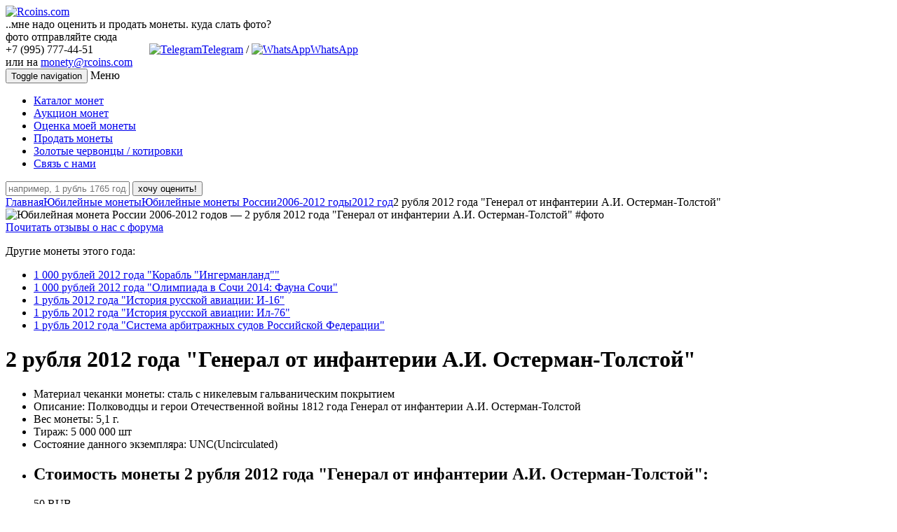

--- FILE ---
content_type: text/html; charset=utf-8
request_url: https://www.rcoins.com/juubilejnye-monety-rossii/sovetskie-ubileinie-monety-2006-2012-godov/2012-god/3743-2-rublja-2012-goda-general-ot-infanterii-osterman-tolstoj.html
body_size: 6826
content:

<!DOCTYPE html>
<html xmlns="http://www.w3.org/1999/xhtml" xml:lang="ru-ru" lang="ru-ru" dir="ltr">
<head>
<meta charset="utf-8">
<meta http-equiv="X-UA-Compatible" content="IE=edge">
<meta name="viewport" content="width=device-width, initial-scale=1.0">

	<base href="https://www.rcoins.com/juubilejnye-monety-rossii/sovetskie-ubileinie-monety-2006-2012-godov/2012-god/3743-2-rublja-2012-goda-general-ot-infanterii-osterman-tolstoj.html" />
	<meta http-equiv="content-type" content="text/html; charset=utf-8" />
	<meta name="author" content="Angel" />
	<meta name="robots" content="index, follow" />
	<meta name="description" content="Узнать результаты продажи монеты 2 рубля 2012 года &quot;Генерал от инфантерии А.И. Остерман-Толстой&quot; года на аукционе и продать монету Вы можете у нас на сайте." />
	<meta name="generator" content="Joomla! - Open Source Content Management" />
	<title> Монета 2 рубля 2012 года &quot;Генерал от инфантерии А.И. Остерман-Толстой&quot; цена 50 руб.  на 2026 год </title>
	<link href="/favicon.ico" rel="shortcut icon" type="image/vnd.microsoft.icon" />


    <link href="https://cdn.jsdelivr.net" rel="dns-prefetch">

    <link rel="apple-touch-icon" sizes="180x180" href="/apple-touch-icon.png"/>
    <link rel="icon" type="image/png" href="/favicon-32x32.png" sizes="32x32"/>
    <link rel="icon" type="image/png" href="/favicon-16x16.png" sizes="16x16"/>
    <link rel="manifest" href="/manifest.json"/>
    <link rel="mask-icon" href="/safari-pinned-tab.svg" color="#5bbad5"/>
    <meta name="theme-color" content="#ffffff"/>

    <link rel="preload" href="/templates/rcoins/fonts/PermianSansTypeface-webfont.woff" as="font" type="font/woff" crossorigin>
    <link rel="preload" href="/templates/rcoins/fonts/PermianSansTypeface-Bold-webfont.woff" as="font" type="font/woff" crossorigin>
    <link rel="preload" href="/templates/rcoins/fonts/PermianSansTypeface-Italic-webfont.woff" as="font" type="font/woff" crossorigin>
    <link rel="preload" href="/templates/rcoins/fonts/glyphicons-halflings-regular.woff" as="font" type="font/woff" crossorigin>

    <link href="/templates/rcoins/css/bundle.css" rel="stylesheet" type="text/css" />
    <link href="/templates/rcoins/css/test.css" rel="stylesheet" type="text/css" />
    <!--<link href="/templates/rcoins/css/bootstrap.css" rel="stylesheet" type="text/css" />
    <link href="/templates/rcoins/css/style.css" rel="stylesheet" type="text/css" />-->

<!-- HTML5 Shim and Respond.js IE8 support of HTML5 elements and media queries -->
<!-- WARNING: Respond.js doesn't work if you view the page via file:// -->
<!--[if lt IE 9]>
  <script src="https://oss.maxcdn.com/html5shiv/3.7.2/html5shiv.min.js"></script>
  <script src="https://oss.maxcdn.com/respond/1.4.2/respond.min.js"></script>
<![endif]-->
<style>
    .feedback > span {
        display: none;
    }
    .feedback .mail{
        width: 48px;
        height: 48px;
        text-align: center;
        padding-top: 8px;
    }
    .feedback .mail img{
        width: 28px;
        opacity: .9;
    }
    @media (min-width:768px){
        .feedback > span {
            display: block;
        }
        .feedback {
            display: flex;
            flex-direction: column;
            align-items: center;
            padding: 6px 15px 10px;
        }.feedback > span:first-child{
             line-height: 2em;
         }
        .feedback > span:last-child{
            font-size: 13px;
            line-height: 1.5em;
        }
    }
</style>
    
</head>
<body>
<!-- Yandex.Metrika counter -->
<script type="text/javascript" >

    (function(m,e,t,r,i,k,a){m[i]=m[i]||function(){(m[i].a=m[i].a||[]).push(arguments)};
        m[i].l=1*new Date();k=e.createElement(t),a=e.getElementsByTagName(t)[0],k.async=1,k.src=r,a.parentNode.insertBefore(k,a)})
    (window, document, "script", "https://cdn.jsdelivr.net/npm/yandex-metrica-watch/tag.js", "ym");
    ym(36632135, "init", {
        clickmap:true,
        trackLinks:true,
        accurateTrackBounce:true
    });
</script>
<noscript><div><img src="https://mc.yandex.ru/watch/36632135" style="position:absolute; left:-9999px;" alt="" /></div></noscript>
<!-- /Yandex.Metrika counter -->
    <div class="container-fluid header">
        <div class="container-fluid">

            <div class="container header">
               <div class="row">
                    <div class="logo">
                        <a href="/"><img class="img-responsive" width="195" height="210" src="/templates/rcoins/images/rcoins_com_logo2.png" alt="Rcoins.com"></a>
                        
                    </div>
                    <div class="chat">
                        

<div class="custom"  >
	<div class="mess_block">
<div class="mess">..мне надо оценить и продать монеты. куда слать фото?</div>
</div>
<div class="mess_block">
<div class="mess my">фото отправляйте сюда<br />+7&nbsp;(995)&nbsp;777-44-51&nbsp; &nbsp; &nbsp; &nbsp; &nbsp; &nbsp; &nbsp; &nbsp; &nbsp; &nbsp;&nbsp;<span><a class="text-nowrap" href="tg://resolve?domain=RcoinsCom" title="Написать в Telegram" target="_blank"><img src="/images/tel_n.jpg" alt="Telegram" />Telegram</a></span>&nbsp;/ <span><a class="text-nowrap" href="https://api.whatsapp.com/send?phone=79265896111" title="Написать в WhatsApp" target="_blank"><img src="/images/what_n.jpg" alt="WhatsApp" />WhatsApp</a></span></div>
<div class="mess my">или на <a href="mailto:monety@rcoins.com" data-mce-tmp="1">monety@rcoins.com</a></div>
</div></div>

                    </div>
                    <div class="col-lg-12 col-md-12 col-sm-12 col-xs-12 main_menu">
                       <div class="navbar-inverse">
                           <div class="container">
                               <div class="navbar-header">
                                   <button id="navbar-toggle" type="button" class="navbar-toggle collapsed">
                                       <span class="icon-bar"></span>
                                       <span class="icon-bar"></span>
                                       <span class="icon-bar"></span>
                                       <span class=sr-only>Toggle navigation</span>
                                   </button>
                                   <span class="menu-name">Меню</span>
                               </div>

                               <div class="" id="navbar-main">
                               
<ul class="nav nav-pills ">
<li class="item-1098"><a href="/"  >Каталог монет</a></li><li class="item-990"><a href="/auction.html"  >Аукцион монет</a></li><li class="item-40"><a href="/ocenka-monet.html"  >Оценка моей монеты</a></li><li class="item-995"><a href="/skupka-monet.html"  >Продать монеты</a></li><li class="item-982"><a href="https://www.rcoins.com/carskie-monety/monety-nikolaya-ii/zoloto/chervonets-nikolaya-cena.html" >Золотые червонцы / котировки  </a></li><li class="item-992"><a href="/contact.html"  >Связь с нами</a></li></ul>


                               </div>
                           </div>
                       </div>
                    </div>
                </div>
            </div>

        </div>
    </div>


<div class="container">
    <div class="header">
    <div class="top">
        
    </div>
    <div>
    </div>
    </div>
    <div class="row">
    <!-- Begin Content -->
    <div class="span3">
    </div>
    <div class="span6">
    <div id="system-message-container">
	</div>

    






			
                <div class="container content">

                    <div class="row">
                        <div class="col-lg-6 col-lg-push-6 col-md-6 col-md-push-6 search">

							





		<div class="moduletableinput-group search_in">
						

<form id="mod-finder-searchform" action="/search.html?f=1" method="get">
		<div class="input-group search_in">
		<input type="text" name="q" id="mod-finder-searchword" class="form-control search-query input-medium" value="" placeholder="например, 1 рубль 1765 года" /><span class="input-group-btn">
					<button class="btn btn-default" type="submit">хочу оценить!</button>
				  </span>		
							</div>
</form>


		</div>
	                            <span class="glyphicon glyphicon-search"></span>

                        </div>
                        <div class="col-lg-6 col-lg-pull-6 col-md-6 col-md-pull-6 col-sm-12 breadcrumbs" itemscope itemtype="http://schema.org/BreadcrumbList">
									<div class="moduletable">
						
	<span class="text-nowrap" itemprop="itemListElement" itemscope itemtype="http://schema.org/ListItem"><img src="/templates/rcoins/images/breadcrumbs.png" alt=""><a href="https://www.rcoins.com/" class="pathway" itemprop="item"><span itemprop="name">Главная</span></a><meta itemprop="position" content=1 /></span><span class="text-nowrap" itemprop="itemListElement" itemscope itemtype="http://schema.org/ListItem"><img src="/templates/rcoins/images/breadcrumbs.png" alt=""><a href="https://www.rcoins.com/ubileynie-monety.html" class="pathway" itemprop="item"><span itemprop="name">Юбилейные монеты</span></a><meta itemprop="position" content=2 /></span><span class="text-nowrap" itemprop="itemListElement" itemscope itemtype="http://schema.org/ListItem"><img src="/templates/rcoins/images/breadcrumbs.png" alt=""><a href="https://www.rcoins.com/juubilejnye-monety-rossii.html" class="pathway" itemprop="item"><span itemprop="name">Юбилейные монеты России</span></a><meta itemprop="position" content=3 /></span><span class="text-nowrap" itemprop="itemListElement" itemscope itemtype="http://schema.org/ListItem"><img src="/templates/rcoins/images/breadcrumbs.png" alt=""><a href="https://www.rcoins.com/juubilejnye-monety-rossii/sovetskie-ubileinie-monety-2006-2012-godov.html" class="pathway" itemprop="item"><span itemprop="name">2006-2012 годы</span></a><meta itemprop="position" content=4 /></span><span class="text-nowrap" itemprop="itemListElement" itemscope itemtype="http://schema.org/ListItem"><img src="/templates/rcoins/images/breadcrumbs.png" alt=""><a href="https://www.rcoins.com/juubilejnye-monety-rossii/sovetskie-ubileinie-monety-2006-2012-godov/2012-god.html" class="pathway" itemprop="item"><span itemprop="name">2012 год</span></a><meta itemprop="position" content=5 /></span><img src="/templates/rcoins/images/breadcrumbs.png" alt=""><span class="text-nowrap">2 рубля 2012 года &quot;Генерал от инфантерии А.И. Остерман-Толстой&quot;</span>		</div>
	                        </div>
                    </div>

                    <div class="row">
                        <div class="top-line">
                        </div>
                    </div>

                    <div class="row">
                        <div class="container main-coin coin" itemscope itemtype="http://schema.org/Product">
                            <div class="col-lg-4 col-md-4 col-sm-6 foto">
                                <img class="img-responsive" title="" src="/images/stories/coins/20062012/2012-2rub-osterman-tolstoi.jpg" width="367" height="177" alt="Юбилейная монета России 2006-2012 годов — 2 рубля 2012 года &quot;Генерал от инфантерии А.И. Остерман-Толстой&quot; #фото" itemprop="image">
                                <div class="hidden-xs">
                                    <a id="review-pick-lg" href="#block_main" class="forum review-pick">Почитать отзывы о нас с форума</a>
											<div class="moduletable">
						
	<p>Другие монеты этого года:</p>
	<ul class="relateditems">
			<li itemprop="isSimilarTo">
							<a href="https://www.rcoins.com/juubilejnye-monety-rossii/sovetskie-ubileinie-monety-2006-2012-godov/2012-god/3850-1000-rublej-2012-goda-korabl-ingermanland.html" class="fj_relatedplus" itemprop="url">
                <span itemprop="name">
                    1 000 рублей 2012 года "Корабль "Ингерманланд""                </span>
			</a>
		
		
		
				</li>
			<li itemprop="isSimilarTo">
							<a href="https://www.rcoins.com/juubilejnye-monety-rossii/sovetskie-ubileinie-monety-2006-2012-godov/2012-god/3851-1000-rublej-2012-goda-olimpiada-v-sochi-2014-fauna-sochi.html" class="fj_relatedplus" itemprop="url">
                <span itemprop="name">
                    1 000 рублей 2012 года "Олимпиада в Сочи 2014: Фауна Сочи"                </span>
			</a>
		
		
		
				</li>
			<li itemprop="isSimilarTo">
							<a href="https://www.rcoins.com/juubilejnye-monety-rossii/sovetskie-ubileinie-monety-2006-2012-godov/2012-god/3724-1-rubl-2012-goda-istorija-russkoj-aviacii-i-16.html" class="fj_relatedplus" itemprop="url">
                <span itemprop="name">
                    1 рубль 2012 года "История русской авиации: И-16"                </span>
			</a>
		
		
		
				</li>
			<li itemprop="isSimilarTo">
							<a href="https://www.rcoins.com/juubilejnye-monety-rossii/sovetskie-ubileinie-monety-2006-2012-godov/2012-god/3723-1-rubl-2012-goda-istorija-russkoj-aviacii-il-76.html" class="fj_relatedplus" itemprop="url">
                <span itemprop="name">
                    1 рубль 2012 года "История русской авиации: Ил-76"                </span>
			</a>
		
		
		
				</li>
			<li itemprop="isSimilarTo">
							<a href="https://www.rcoins.com/juubilejnye-monety-rossii/sovetskie-ubileinie-monety-2006-2012-godov/2012-god/3722-1-rubl-2012-goda-sistema-arbitrazhnyh-sudov-rossijskoj-federacii.html" class="fj_relatedplus" itemprop="url">
                <span itemprop="name">
                    1 рубль 2012 года "Система арбитражных судов Российской Федерации"                </span>
			</a>
		
		
		
				</li>
	</ul>
		</div>
	                                </div>



                            </div>
                            <div class="col-lg-5 col-md-5 col-sm-6 descr">
                                <h1 itemprop="name">2 рубля 2012 года &quot;Генерал от инфантерии А.И. Остерман-Толстой&quot;</h1>

                                <div class="hidden-xs">
									                                </div>

																								<ul><li>Материал чеканки монеты: <span class="pick material" itemprop="material">сталь с никелевым гальваническим покрытием</span></li><li>Описание: <span class="pick opis" itemprop="description">Полководцы и герои Отечественной войны 1812 года Генерал от инфантерии А.И. Остерман-Толстой</span></li><li>Вес монеты: <span class="pick ves" itemprop="weight">5,1 г.</span></li><li>Тираж: <span class="pick tiraz">5 000 000 шт</span></li><li>Состояние данного экземпляра: <span class="pick sost" itemprop="itemCondition">UNC(Uncirculated)</span></li><li itemprop="offers" itemscope itemtype="http://schema.org/Offer"><h2>Стоимость монеты <span class="pick tname">2 рубля 2012 года "Генерал от инфантерии А.И. Остерман-Толстой"</span>:</h2> <span class="pick cost" itemprop="price">50</span> <span class="pick cost" itemprop="priceCurrency" content="RUB">RUB</span></li></ul>
                                <!-- Таблица состояния монет -->

								


										<div class="moduletable">
						

<div class="custom"  >
	<p style="font-family: permiansanstypefacebold; font-weight: 500; font-size: 1.5em; line-height: 1.1; color: #3b393a; margin-bottom: 24px; margin-top: 30px;">Для оценки своей монеты</p>
<div class="mess list" style="font-size: 18px;">
<p>отправляйте фото сюда:</p>
<p>+7 (995) 777-44-51</p>
<p style="margin-bottom: 5px;"><a class="text-nowrap" href="tg://resolve?domain=RcoinsCom" title="Написать в Telegram" target="_blank"><img src="/images/tel_n.jpg" alt="Telegram" style="margin-right: 4px;" width="32" height="32" />Telegram</a></p>
<p style="margin-bottom: 5px;"><a class="text-nowrap" href="https://api.whatsapp.com/send?phone=79265896111" title="Написать в WhatsApp" target="_blank"><img src="/images/what_n.jpg" alt="WhatsApp" style="margin-right: 4px;" width="32" height="32" />WhatsApp</a></p>
<p>&nbsp;</p>
</div></div>
		</div>
	


                                <div class="visible-xs bottom" >

                                    <a id="review-pick-mob" href="#hidd_xs" class="forum review-pick">Почитать отзывы о нас с форума</a>


											<div class="moduletable">
						
	<p>Другие монеты этого года:</p>
	<ul class="relateditems">
			<li itemprop="isSimilarTo">
							<a href="https://www.rcoins.com/juubilejnye-monety-rossii/sovetskie-ubileinie-monety-2006-2012-godov/2012-god/3850-1000-rublej-2012-goda-korabl-ingermanland.html" class="fj_relatedplus" itemprop="url">
                <span itemprop="name">
                    1 000 рублей 2012 года "Корабль "Ингерманланд""                </span>
			</a>
		
		
		
				</li>
			<li itemprop="isSimilarTo">
							<a href="https://www.rcoins.com/juubilejnye-monety-rossii/sovetskie-ubileinie-monety-2006-2012-godov/2012-god/3851-1000-rublej-2012-goda-olimpiada-v-sochi-2014-fauna-sochi.html" class="fj_relatedplus" itemprop="url">
                <span itemprop="name">
                    1 000 рублей 2012 года "Олимпиада в Сочи 2014: Фауна Сочи"                </span>
			</a>
		
		
		
				</li>
			<li itemprop="isSimilarTo">
							<a href="https://www.rcoins.com/juubilejnye-monety-rossii/sovetskie-ubileinie-monety-2006-2012-godov/2012-god/3724-1-rubl-2012-goda-istorija-russkoj-aviacii-i-16.html" class="fj_relatedplus" itemprop="url">
                <span itemprop="name">
                    1 рубль 2012 года "История русской авиации: И-16"                </span>
			</a>
		
		
		
				</li>
			<li itemprop="isSimilarTo">
							<a href="https://www.rcoins.com/juubilejnye-monety-rossii/sovetskie-ubileinie-monety-2006-2012-godov/2012-god/3723-1-rubl-2012-goda-istorija-russkoj-aviacii-il-76.html" class="fj_relatedplus" itemprop="url">
                <span itemprop="name">
                    1 рубль 2012 года "История русской авиации: Ил-76"                </span>
			</a>
		
		
		
				</li>
			<li itemprop="isSimilarTo">
							<a href="https://www.rcoins.com/juubilejnye-monety-rossii/sovetskie-ubileinie-monety-2006-2012-godov/2012-god/3722-1-rubl-2012-goda-sistema-arbitrazhnyh-sudov-rossijskoj-federacii.html" class="fj_relatedplus" itemprop="url">
                <span itemprop="name">
                    1 рубль 2012 года "Система арбитражных судов Российской Федерации"                </span>
			</a>
		
		
		
				</li>
	</ul>
		</div>
	
                                </div>
                            </div>
                            <div class="col-lg-3 col-md-3 hidden-sm hidden-xs baner-cat">

								

<div class="custom preim_white"  >
	<div id="hidd_r">&nbsp;</div></div>
                                <div id="vk_groups"></div>
								
                            </div>
                            <div class="visible-xs visible-sm baner-phone">
								

<div class="custom"  >
	<div id="hidd_xs">&nbsp;</div></div>
                                <div style="width:100%;float:left;margin: 0 0 40px 0;text-align: justify">
                                    <div id="vk_groups6" style="margin: 0 15px 0 15px;"></div>
									                                </div>

                            </div>
                        </div>
                    </div>

                </div>
			
				

    </div>
    <div class="span3">
    
    </div>
    <!-- End Content -->
    </div>
</div>

<div class="container-fluid footer">
        <div class="container footer-in">
            <div class="row">
                <div class="col-lg-4 col-md-3 col-sm-12 col-xs-12 site_map">
                    
<ul class="nav nav-pills ">
<li class="item-1224"><a href="/site-map.html"  >Карта сайта</a></li></ul>

                </div>
                <div class="col-lg-5 col-md-5 col-sm-6 col-xs-12 copy">
                    <span>Copyright © 2009 - 2026 rcoins.com </span>
                </div>
                <div class="col-lg-3 col-md-4 col-sm-6 col-xs-12 statistic">
                    

<div class="custom"  >
	<div class="feedback"><span>Онлайн оценка и выкуп монет</span>
<div><a href="tg://resolve?domain=RcoinsCom" title="Написать в Telegram" target="_blank"> <img src="/images/tel_n.jpg" alt="Telegram" /> </a> <a href="https://api.whatsapp.com/send?phone=79957774451" title="Написать в WhatsApp" target="_blank"> <img src="/images/what_n.jpg" alt="WhatsApp" /> </a> <a href="mailto:monety@rcoins.com" title="Написать на e-mail" target="_blank" class="mail"> <img src="/images/icons/email.png" alt="Почта" /> </a></div>
<span>Отправьте фото монет на оценку</span></div></div>

                </div>
            </div>
        </div>
    </div>
<div id="overlay"></div>
<div id="overlay2"></div>


<script src="/templates/rcoins/js/bundle.js" type="text/javascript"></script>

<script type="text/javascript">
    jQuery( document ).ready(function($) {
        $('#hidd_m').load('/templates/rcoins/hidden/reviews_m.php');
        $('#hidd_r').load('/templates/rcoins/hidden/reviews_r.php');
        $('#hidd_sm').load('/templates/rcoins/hidden/reviews_sm.php');
        $('#hidd_xs').load('/templates/rcoins/hidden/reviews_xs.php');
    });
</script>

<link href="/media/com_finder/css/finder.min.css" rel="stylesheet" type="text/css" />

	<script type="text/javascript">
jQuery(function($){ $(".hasTooltip").tooltip({"html": true,"container": "body"}); });
    //<![CDATA[
	jQuery(function($)
	{
		var value, $searchword = $('#mod-finder-searchword');

		// Set the input value if not already set.
		if (!$searchword.val())
		{
			$searchword.val('');
		}

		// Get the current value.
		value = $searchword.val();

		// If the current value equals the default value, clear it.
		$searchword.on('focus', function()
		{	var $el = $(this);
			if ($el.val() === 'Монета, например, 1 рубль 1765 года')
			{
				$el.val('');
			}
		});

		// If the current value is empty, set the previous value.
		$searchword.on('blur', function()
		{	var $el = $(this);
			if (!$el.val())
			{
				$el.val(value);
			}
		});

		$('#mod-finder-searchform').on('submit', function(e){
			e.stopPropagation();
			var $advanced = $('#mod-finder-advanced');
			// Disable select boxes with no value selected.
			if ( $advanced.length)
			{
				 $advanced.find('select').each(function(index, el) {
					var $el = $(el);
					if(!$el.val()){
						$el.attr('disabled', 'disabled');
					}
				});
			}
		});

		/*
		 * This segment of code sets up the autocompleter.
		 */
		var url = '/finder.html?format=json&task=suggestions.display&tmpl=component';
        var ModCompleter = new Autocompleter.Request.JSON(document.getElementById('mod-finder-searchword'), url, {'postVar': 'q'});
		
	});
//]]>

setTimeout(function () {
                        function VK_Widget_Init5(){
							document.getElementById('vk_groups').innerHTML = '<div id="vk_groups00"></div>';
							VK.Widgets.Group("vk_groups00", {mode: 0, width: "auto", height: "280", color1: "FFFFFF", color2: "2B5B8C", color3: "3B393A"}, 74449500);
						};
						window.addEventListener('load', VK_Widget_Init5, false);
						window.addEventListener('resize', VK_Widget_Init5, false);
							window.addEventListener('preVK', VK_Widget_Init5, false);
						},1500);
                        
setTimeout(function () {
                        function VK_Widget_Init6(){
								document.getElementById('vk_groups6').innerHTML = '<div id="vk_groups66"></div>';
								VK.Widgets.Group("vk_groups66", {mode: 0, width: "auto", height: "250", color1: "FFFFFF", color2: "2B5B8C", color3: "3B393A"}, 74449500);
							};
							window.addEventListener('load', VK_Widget_Init6, false);
							window.addEventListener('resize', VK_Widget_Init6, false);
							window.addEventListener('preVK', VK_Widget_Init6, false);
							},1500);
                        
var eVK = new Event('preVK');
    setTimeout(function () {
        var element = document.createElement("script");
        element.src = "//vk.com/js/api/openapi.js?116";
        document.body.prepend(element);
    }, 1000);
    setTimeout(function () {
        dispatchEvent(eVK);
    }, 2000);

	</script>



<script type="text/javascript">
    jQuery(function($) {
        $(document).ready(function () {
            function setMenu(){
            document.getElementById('navbar-toggle').onclick = function () {
                $(this).toggleClass("active");
                if ($("#navbar-main").css("display") == "none") {
                    $("#navbar-main").animate({height: "show"}, 400);
                    $("#overlay").fadeIn();
                } else {
                    $("#navbar-main").animate({height: "hide"}, 400);
                    $("#overlay").fadeOut();
                }
            };
            $("#overlay").click(function () {
                if ($('#navbar-main').css('display') == 'block') {
                    $('#navbar-main').animate({height: 'hide'}, 400);
                    $("#overlay").fadeOut();
                    $("#navbar-toggle").toggleClass("active");
                }
            });
            if ( jQuery(window).width() > 767) {
				$("#navbar-main").show();
				$("#overlay").hide();
                $("#navbar-toggle").removeClass("active");

                $(function(){ $('.prices img, .foto .img-responsive').jloupe(); });
			}
            else {
                $("#navbar-main").hide();
            }
            }
            setMenu();
            $(window).resize( setMenu );
            $.extend($.lazyLoadXT, {
                edgeY:  400,
                srcAttr: 'data-src'
            });
            $(window).lazyLoadXT();
        });
    })

    $('#review-pick-lg').click(function () {
        var target = $(this).attr('href');
        if ( jQuery(window).width() < 992) {
            $('html, body').animate({scrollTop: $(target).offset().top - 50}, 500);
        }
        return false;
    });
    $('#review-pick-mob, #to-form').click(function () {
        var target = $(this).attr('href');
        $('html, body').animate({scrollTop: $(target).offset().top - 60 }, 500);
        console.log(target);
        if (target == '#ocenka-left'){
            console.log('click');
            $('#ff_elem356').focus();
        }
        return false;
    });


    jQuery(function($) {
        $(document).ready(function () {
            (function($){
                $.fn.extend({
                    addTemporaryClass: function(className, duration) {
                        var elements = this;
                        setTimeout(function() {
                            elements.removeClass(className);
                        }, duration);
                        return this.each(function() {
                            $(this).addClass(className);
                        });
                    }
                });
            })(jQuery);
            $(".review-pick").click(function () {
                $("#overlay2").fadeIn();
                $(".rev2").click();
                $("#block_main3").delay(300).addTemporaryClass("swing", 600);
                $("#overlay2").delay(500).fadeOut(800);
            });
        });
    })
</script>
</body>
</html>